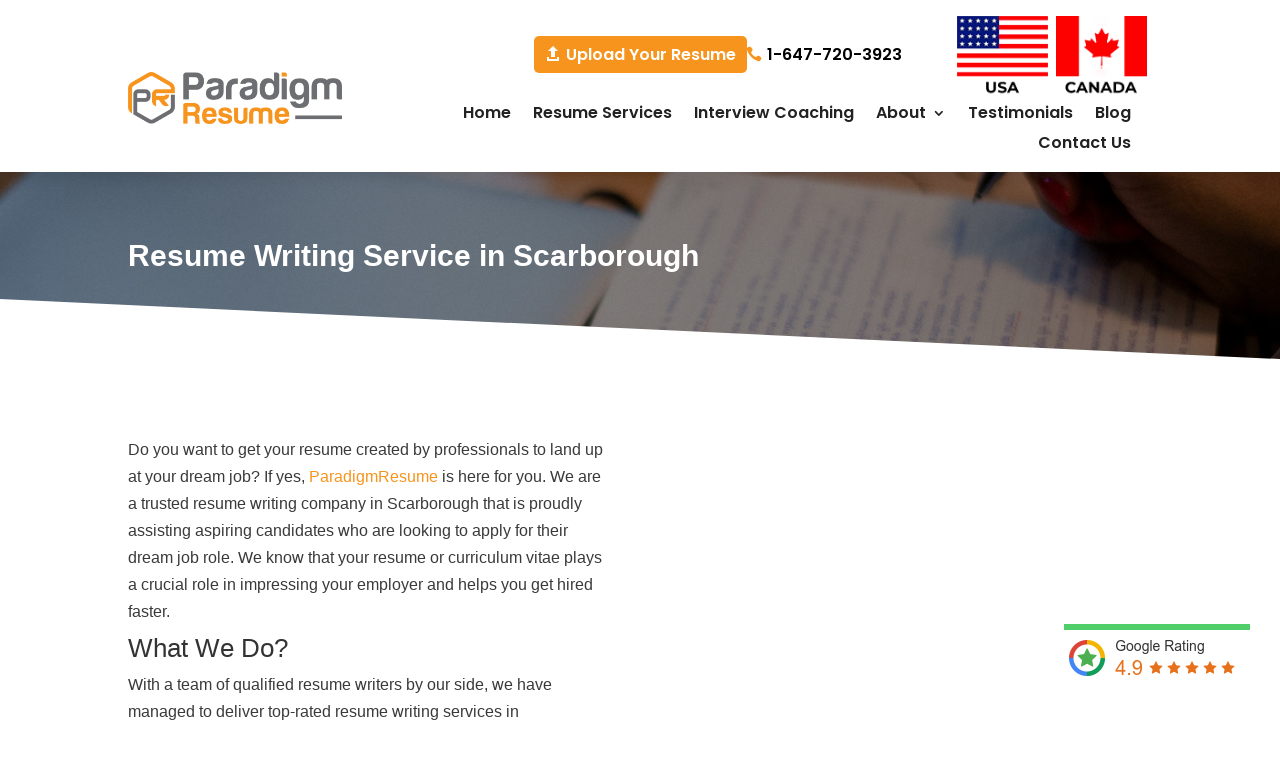

--- FILE ---
content_type: text/css
request_url: https://www.paradigmresume.com/wp-content/et-cache/2314/et-core-unified-2314.min.css?ver=1768128475
body_size: 14382
content:
body{color:#3a3a3a!important;font-size:16px!important;line-height:27px!important;font-family:'Lato',sans-serif!important}.home-table-li span::before{display:none}.top-bar-content .fa{color:#f7941e;font-size:25px;vertical-align:middle;margin-right:5px}.home-table-li li::before{content:"\f00c";font-family:FontAwesome;font-size:14px;padding-right:7px;color:#333}#footer-bottom{padding:5px 0 0px!important;background-color:#222222!important}#footer-info{color:#fff!important}#footer-bottom .container{border-top:1px solid #fff!important;padding-top:10px}#main-header{width:100%!important;z-index:9999!important}.top-bar-content a:hover{text-decoration:underline}.home-table .et_pb_pricing_table{min-height:740px!important}.top-bar-content button:hover{background-color:#fff;color:#f7941e}p{padding-bottom:10px}#main-footer a:hover{text-decoration:underline!important}.home-table .et_pb_pricing_content{min-height:500px}ul.ul-hm li a,ul.ul-hms li a{color:#f7941e}ul.ul-hm li{display:inline-block;margin:0 19px;color:#f7941e}ul.ul-hm{text-align:center;padding-bottom:0}ul.ul-hms li{display:inline-block;margin:0 12px;color:#f7941e}ul.ul-hms{text-align:center;padding-bottom:0}ul.ul-hm li a:hover,ul.ul-hms li a:hover{text-decoration:underline}.logo-slid{padding-bottom:0!important;padding-top:0!important}#et-top-navigation{padding-left:0px!important;padding-top:25px!important}#main-header{padding-top:10px}.logo-slide{padding-top:6px}.top-bar-content li{list-style-type:none;display:inline-block;font-size:21px;font-weight:600;color:#333;margin-left:6px;font-family:'Muli',sans-serif!important}.blog-page-title .entry-title{font-family:'Muli',sans-serif!important;font-weight:600}.single-post h2{font-family:'Muli',sans-serif!important;font-weight:600;line-height:32px}section#comment-wrap{display:none!important}#sidebar .widgettitle{font-size:23px!important;font-family:'Muli',sans-serif!important}#sidebar li::before{content:"\f0da";font-family:FontAwesome;font-size:18px;padding-right:3px}#sidebar li a{color:#333}#sidebar li a:hover{text-decoration:underline}.single-post .entry-title{font-family:'Muli',sans-serif!important;font-weight:600;line-height:43px}#top-menu li a{font-family:'Muli',sans-serif!important}.page-title-font{font-family:'Muli',sans-serif!important;font-size:20px;color:#000}.top-bar-content{text-align:right;margin-top:10px}.top-bar-content li a{color:#333}.top-bar-content button{padding:5px 10px;font-size:19px;font-weight:600;background-color:#f7941e;border:2px solid #f7941e;color:#fff}#logo{margin-top:0px!important;height:150px!important;width:180px!important}#top-menu>li>a{padding-bottom:30px!important;font-size:20px!important;color:#333!important}#top-menu>li>a:hover{color:#333!important;text-decoration:underline;opacity:9!important}#top-menu li{padding-left:5px!important;padding-right:0px!important}.home-para{background-attachment:fixed}.home-para .et_pb_text_inner{color:#fff!important}.home-para .et_pb_blurb_description{color:#fff!important}.footer-social-link li{list-style-type:none;display:inline-block;padding-left:0px!important;margin-right:10px}.footer-social-link{top:15px;position:relative;margin-bottom:25px}.home-h4 .et_pb_module_header{font-size:25px;margin-bottom:20px}#menu-footer-learn-more li::before,#menu-quick-links li::before{content:"\f0da";font-family:FontAwesome;font-size:16px;padding-right:7px}.industries-inner-col .et_pb_column_1_4{width:25%!important;margin-right:0px!important}#main-footer .title{font-size:25px!important;color:#fff;font-weight:600;margin-bottom:15px;font-family:'Muli',sans-serif!important}.industries{width:50%;float:left}.industries-inner-col .et_pb_column_9{background-color:#012137!important;padding:15px;border-radius:4px}.industries-ul-row .industries{padding-bottom:0px!important}.industries li{list-style-type:none;color:#fff}.industries li::before{content:"\f00c";font-family:FontAwesome;font-size:16px;padding-right:10px}.cities-ul{width:33%;float:left;line-height:28px!important}.cities-ul li{list-style-type:none;color:#fff}.cities-ul li::before{content:"\f041";font-family:FontAwesome;font-size:16px;padding-right:10px;color:#f7941e}.gform_button{background-color:#f7941e;border:1px solid #f7941e;padding:5px 19px;font-size:17px!important;font-weight:600;color:#fff}.gform_body input,.gform_body textarea,.gform_body input,.gform_body select{color:#000;border:1px solid #000}.et_pb_contact input,.et_pb_contact textarea,.et_pb_contact select{border:1px solid #000!important;background-color:transparent!important;color:#000!important}.price-bold{color:#3a3a3a;animation:blinkingText 2s infinite}.testimonial-bottom{margin-top:20px}.testimonial-author{font-size:15px}.posted-on{font-size:14px;font-style:italic;margin-top:15px}.posted-on img{width:20px;vertical-align:middle}.home-slider h2 a:hover{color:#fff!important}.home-slider .et_pb_more_button:hover{border-color:#fff!important;color:#fff!important}.footer-email-mobi img{position:fixed;right:20px!important;bottom:90px!important;z-index:9999}.left-page-button{display:none!important;z-index:99999999!important;position:fixed!important;cursor:pointer!important;box-sizing:border-box!important;min-width:40px;left:0;right:auto!important;bottom:auto!important;top:34.0000%;left:39px;-moz-transform:rotate(90deg)!important;-webkit-transform:rotate(90deg)!important;transform:rotate(90deg)!important;-moz-transform-origin:left top 0!important;-webkit-transform-origin:left top 0!important;transform-origin:left top 0!important}.left-page-button button{background-color:#f7941e;border:2px solid #f7941e;border-top-left-radius:8px;border-top-right-radius:8px;color:#fff;font-size:19px;letter-spacing:1px;box-shadow:0px 0px 4px #000!important;height:38px}.left-page-button button:hover{background-color:#f49729}.google-footer-logo{position:fixed;z-index:9999!important;right:30px;bottom:37px}@keyframes blinkingText{0%{color:#ff0000}25%{color:#008000}50%{color:#800000}75%{color:#003d80}100%{color:#6e0080}}#testimonials-main .et_pb_module{border-radius:5px!important}.why-choose-us-section img{max-width:inherit}#footer-info{width:100%}.footer-link{float:right;font-size:13px;color:#b9b4b4}.footer-link a{color:#ccc!important}.footer-link a:hover{color:#fff!important}#footer-info a{font-weight:initial!important}#main-footer a:hover{text-decoration:underline!important;opacity:inherit}.snippet-label,.snippet-data{width:100%;display:initial;text-align:center}.snippet-markup{text-align:center}.snippet-title{text-align:center!important}#snippet-box{max-width:100%!important;padding-bottom:0px!important;margin-bottom:0!important}@media (min-width:768px){.footer-email-mobi{display:none!important}}@media only screen and (min-device-width :316px) and (max-device-width :746px){.top-bar-content{text-align:center;margin-top:0px}#main-header .container{width:100%!important}.top-bar-content li{font-size:19px;margin-left:10px}#logo{margin-top:15px!important}.home-slider .et_pb_more_button{font-size:13px}.home-table .et_pb_pricing_content{min-height:auto!important}.home-table .et_pb_pricing_table{min-height:auto!important}.cities-ul{width:100%!important;padding:0px!important}.industries{width:100%}.trusted-by .et_pb_text_inner{line-height:44px}.et_pb_scroll_top.et-pb-icon{bottom:153px!important}.home-upload-btn .et_pb_button_0_wrapper{margin-left:0px!important}.et_mobile_menu{padding:10%}.google-footer-logo{display:none}.et_pb_pricing_content_top{border:none!important}#footer-widgets .footer-widget:nth-child(n),.footer-widget .fwidget{margin-bottom:5.5%!important}}@media only screen and (min-device-width :316px) and (max-device-width :746px) and (orientation :landscape){.footer-email-mobi{display:none!important}#logo{margin-top:0px!important}#footer-widgets .footer-widget:nth-child(n){margin-bottom:2.5%!important}}@media (min-width:981px){.industries-inner-col .et_pb_column_9{width:63%}.industries-inner-col .et_pb_column,.et_pb_gutters3.et_pb_row .et_pb_column{margin-right:3.5%}.home-table .et_pb_pricing_table.et_pb_pricing_table_0{width:25%!important;margin-right:19px}.home-table .et_pb_pricing_table.et_pb_pricing_table_1{width:25%!important;margin-right:19px}.home-table .et_pb_pricing_table.et_pb_pricing_table_2{width:25%!important}}.home-table .et_pb_pricing_table .et_pb_pricing_heading{background-color:#f7941e!important;margin-top:0px!important}.home-table .et_pb_pricing_content_top{background:#012137}a.et_pb_button.et_pb_pricing_table_button:hover{background:#011727!important}@media only screen and (min-device-width :768px) and (max-device-width :1020px){.home-table .et_pb_pricing_table,.home .et_pb_column_4_4 .et_pb_pricing_table{max-width:100%!important;width:100%!important}.home-table .et_pb_pricing_table:nth-child(1){margin-bottom:35px}.home-table .et_pb_pricing_content{min-height:400px}}@media only screen and (min-device-width :768px) and (max-device-width :1024px) and (orientation :landscape){#main-footer .title{font-size:22px!important}#et-top-navigation{padding-left:0px!important;padding-top:54px!important}.home-table .et_pb_pricing_content{min-height:580px}}#input_4_18_6,#input_5_18_6,#input_6_18_6{min-height:39px}.cities-ul li a:hover{color:#fff;text-decoration:underline}ul.cities-ul li{color:#2ea3f2;font-size:16px!important;font-weight:500}.et_pb_frequency_slash{display:none}.top-bar-content li a{color:#333;font-size:18px!important}.top-bar-content .fa{font-size:20px!important;margin-right:0px!important}.left-page-button i.fa.fa-sign-out{transform:rotate(-90deg)}.home-slider .et_pb_more_button{color:#fff;animation:flash linear 1s!important}@media (min-width:992px){.pack-cls{background:#012137;padding:30px 30px 45px 30px;height:330px}.pack-cls h4.et_pb_module_header span{color:#fff;text-align:center!important;text-transform:uppercase;font-weight:700;line-height:36px;font-size:26px}.pack-cls .et_pb_blurb_description{color:#fff;text-align:center}a.View-mr{position:relative;background:#f7941e;color:#fff;text-transform:uppercase;font-size:24px;top:42px!important;padding:8px 42px;border-radius:10px;font-weight:500}a.spcbtn{top:60px!important}}.et_pb_column.et_pb_column_3_5.et_pb_column_11.et_pb_css_mix_blend_mode_passthrough{background-color:#012137!important;padding:15px;border-radius:4px}@media (max-width:992px){.pack-cls{background:#012137;padding:30px 30px 45px 30px;height:330px}.pack-cls h4.et_pb_module_header span{color:#fff;text-align:center!important;text-transform:uppercase;font-weight:700;line-height:36px;font-size:26px}.pack-cls .et_pb_blurb_description{color:#fff;text-align:center}a.View-mr{position:relative;background:#f7941e;color:#fff;text-transform:uppercase;font-size:24px;top:42px!important;padding:8px 42px;border-radius:10px;font-weight:500}a.spcbtn{top:60px!important}}@media (max-width:992px) and (orientation:landscape){.pack-cls{background:#012137;padding:30px 30px 45px 30px;height:250px}.pack-cls h4.et_pb_module_header span{color:#fff;text-align:center!important;text-transform:uppercase;font-weight:700;line-height:36px;font-size:26px}.pack-cls .et_pb_blurb_description{color:#fff;text-align:center}a.View-mr{position:relative;background:#f7941e;color:#fff;text-transform:uppercase;font-size:24px;top:42px!important;padding:8px 42px;border-radius:10px;font-weight:500}a.spcbtn{top:30px!important}#logo{margin-top:5px!important;width:300px!important}}@media (min-width:768px) and (max-width:1020px) and (orientation:portrait){#logo{margin-top:2px!important;width:300px!important}.pack-cls{background:#012137;padding:30px 30px 45px 30px;height:250px}.pack-cls h4.et_pb_module_header span{color:#fff;text-align:center!important;text-transform:uppercase;font-weight:700;line-height:36px;font-size:26px}.pack-cls .et_pb_blurb_description{color:#fff;text-align:center}a.View-mr{position:relative;background:#f7941e;color:#fff;text-transform:uppercase;font-size:24px;top:42px!important;padding:8px 42px;border-radius:10px;font-weight:500}a.spcbtn{top:30px!important}}@media (min-width:768px) and (max-width:1024px) and (orientation:landscape){a.spcbtn{top:20px!important}.pack-cls{background:#012137;padding:30px 25px 45px 25px}#logo{width:300px!important;position:relative;right:50px}}@media (min-width:1020px) and (max-width:1190px){a.spcbtn{top:20px!important}.pack-cls{background:#012137;padding:30px 25px 45px 25px}}h3.h3-prtnr{font-size:30px;line-height:40px;text-transform:capitalize;color:#000}img.logo-clss{margin-top:30px}.spc-cls{padding:0px}.et_pb_pricing_heading span.et_pb_best_value{padding:10px 10px 0px 10px;line-height:26px}.single-post div#content-area a{color:#333}.single-post div#content-area a:hover{color:#f7941e;text-decoration:underline}img.prtnr-img{margin-top:0}.top-btn{background:#f7941e;padding:10px;border-radius:5px;color:#fff!important}.et_pb_section.et_pb_section_1.resme.top-margin-hm.et_pb_with_background.et_section_regular{padding:0}.et_pb_row.et_pb_row_0.top-margin-col{padding:0;position:relative;top:-113px;z-index:699}.hme-slde .et_pb_button_wrapper{display:none}.industries-inner-cols .et_pb_column.et_pb_column_3_5.et_pb_column_10.et_pb_css_mix_blend_mode_passthrough{background-color:#012137!important;padding:15px;border-radius:4px}.slide-img-hm img{width:160px;margin:10px 0 0}.hme-slde .et_pb_slide_description,.hme-slde .et_pb_slider_fullwidth_off .et_pb_slide_description{width:auto;margin:auto;padding:8% 8% 10%}@media only screen and (min-width:1224px){.top-margin-hm{height:260px}}@media only screen and (min-width:1024px){#top-menu>li>a{font-size:19px!important}header#main-header .container{max-width:1200px}}@media only screen and (max-width:767px){.et_pb_row.et_pb_row_0.top-margin-col{padding:0;position:relative;top:-40px;z-index:699}.slide-img-hm img{width:149px;margin:0px 0 0}.top-bar-content li{margin:8px 0 0}}.top-btn .fa.fa-upload{color:#fff}li.flog-cn a img{width:50px}li.flog-cn{vertical-align:middle}h3.inner-h3{font-weight:600;font-size:25px;color:#f7941e}@media (min-width:981px){.top-margin-col.home-price-sec .et_pb_column{width:23.5%;margin-right:2%}}.home-table.interview .et_pb_pricing_content{min-height:auto}.home-table.interview .et_pb_pricing_table{min-height:auto!important}span.myDIV{padding:2px 4px 2px 4px;margin-left:5px;font-size:12px;font-weight:600;background:#555;color:#fff}.myDIV:hover+.hide{display:block;z-index:999;background-color:#000;color:#fff;padding:10px;position:absolute;border-radius:5px;width:300px}.hide{display:none}span.myDIV:hover{background-color:#333;color:#fff;border-color:#333;cursor:pointer}